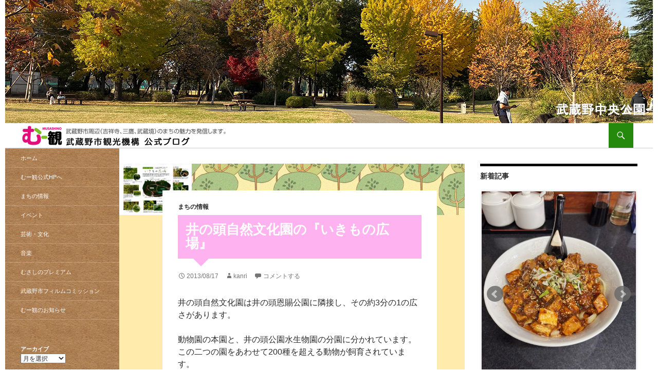

--- FILE ---
content_type: text/html; charset=UTF-8
request_url: https://blog.musashino-kanko.com/?p=8804
body_size: 19886
content:
<!DOCTYPE html>
<!--[if IE 7]>
<html class="ie ie7" dir="ltr" lang="ja" prefix="og: https://ogp.me/ns#">
<![endif]-->
<!--[if IE 8]>
<html class="ie ie8" dir="ltr" lang="ja" prefix="og: https://ogp.me/ns#">
<![endif]-->
<!--[if !(IE 7) & !(IE 8)]><!-->
<html dir="ltr" lang="ja" prefix="og: https://ogp.me/ns#">
<!--<![endif]-->
<head>
	<!-- Global site tag (gtag.js) - Google Analytics -->
	<!-- <script async src="https://www.googletagmanager.com/gtag/js?id=UA-42155278-2"></script>
	<script>
	window.dataLayer = window.dataLayer || [];
	function gtag(){dataLayer.push(arguments);}
	gtag('js', new Date());

	gtag('config', 'UA-42155278-2');
	</script> -->

	<!-- Global site tag (gtag.js) - Google Analytics -->
<script async src="https://www.googletagmanager.com/gtag/js?id=G-ZS6RQTMHNL"></script>
<script>
  window.dataLayer = window.dataLayer || [];
  function gtag(){dataLayer.push(arguments);}
  gtag('js', new Date());

  gtag('config', 'G-ZS6RQTMHNL');
</script>

	<meta charset="UTF-8">
	<meta name="viewport" content="width=device-width">
	
	<link rel="profile" href="http://gmpg.org/xfn/11">
	<link rel="pingback" href="">
	<link href="https://blog.musashino-kanko.com/wp-content/themes/twentyfourteen-child/css/custom.css" rel="stylesheet">
	<!--[if lt IE 9]>
	<script src="https://blog.musashino-kanko.com/wp-content/themes/twentyfourteen-child/js/html5.js"></script>
	<![endif]-->
	
		<!-- All in One SEO 4.5.7.2 - aioseo.com -->
		<title>井の頭自然文化園の『いきもの広場』 | 武蔵野市観光機構（むー観）公式ブログ</title>
		<meta name="description" content="井の頭自然文化園は井の頭恩賜公園に隣接し、その約3分の1の広さがあります。 動物園の本園と、井の頭公園水生物園" />
		<meta name="robots" content="max-image-preview:large" />
		<meta name="keywords" content="井の頭自然文化園" />
		<link rel="canonical" href="https://blog.musashino-kanko.com/?p=8804" />
		<meta name="generator" content="All in One SEO (AIOSEO) 4.5.7.2" />
		<meta property="og:locale" content="ja_JP" />
		<meta property="og:site_name" content="武蔵野市観光機構（むー観）公式ブログ" />
		<meta property="og:type" content="article" />
		<meta property="og:title" content="井の頭自然文化園の『いきもの広場』 | 武蔵野市観光機構（むー観）公式ブログ" />
		<meta property="og:description" content="井の頭自然文化園は井の頭恩賜公園に隣接し、その約3分の1の広さがあります。 動物園の本園と、井の頭公園水生物園" />
		<meta property="og:url" content="https://blog.musashino-kanko.com/?p=8804" />
		<meta property="fb:app_id" content="1639818389588184" />
		<meta property="fb:admins" content="100002224904542" />
		<meta property="og:image" content="https://blog.musashino-kanko.com/wp-content/uploads/2014/06/blog_import_53a9071ea9ad41.jpg" />
		<meta property="og:image:secure_url" content="https://blog.musashino-kanko.com/wp-content/uploads/2014/06/blog_import_53a9071ea9ad41.jpg" />
		<meta property="og:image:width" content="220" />
		<meta property="og:image:height" content="156" />
		<meta property="article:published_time" content="2013-08-17T06:34:37+00:00" />
		<meta property="article:modified_time" content="2021-02-13T07:45:41+00:00" />
		<meta property="article:publisher" content="https://www.facebook.com/musashinokanko" />
		<meta name="twitter:card" content="summary" />
		<meta name="twitter:title" content="井の頭自然文化園の『いきもの広場』 | 武蔵野市観光機構（むー観）公式ブログ" />
		<meta name="twitter:description" content="井の頭自然文化園は井の頭恩賜公園に隣接し、その約3分の1の広さがあります。 動物園の本園と、井の頭公園水生物園" />
		<meta name="twitter:image" content="https://blog.musashino-kanko.com/wp-content/uploads/2014/06/blog_import_53a9071ea9ad41.jpg" />
		<script type="application/ld+json" class="aioseo-schema">
			{"@context":"https:\/\/schema.org","@graph":[{"@type":"Article","@id":"https:\/\/blog.musashino-kanko.com\/?p=8804#article","name":"\u4e95\u306e\u982d\u81ea\u7136\u6587\u5316\u5712\u306e\u300e\u3044\u304d\u3082\u306e\u5e83\u5834\u300f | \u6b66\u8535\u91ce\u5e02\u89b3\u5149\u6a5f\u69cb\uff08\u3080\u30fc\u89b3\uff09\u516c\u5f0f\u30d6\u30ed\u30b0","headline":"\u4e95\u306e\u982d\u81ea\u7136\u6587\u5316\u5712\u306e\u300e\u3044\u304d\u3082\u306e\u5e83\u5834\u300f","author":{"@id":"https:\/\/blog.musashino-kanko.com\/?author=1#author"},"publisher":{"@id":"https:\/\/blog.musashino-kanko.com\/#organization"},"image":{"@type":"ImageObject","url":"https:\/\/blog.musashino-kanko.com\/wp-content\/uploads\/2014\/06\/blog_import_53a9071ea9ad41.jpg","width":220,"height":156},"datePublished":"2013-08-17T15:34:37+09:00","dateModified":"2021-02-13T16:45:41+09:00","inLanguage":"ja","mainEntityOfPage":{"@id":"https:\/\/blog.musashino-kanko.com\/?p=8804#webpage"},"isPartOf":{"@id":"https:\/\/blog.musashino-kanko.com\/?p=8804#webpage"},"articleSection":"\u307e\u3061\u306e\u60c5\u5831, \u4e95\u306e\u982d\u81ea\u7136\u6587\u5316\u5712"},{"@type":"BreadcrumbList","@id":"https:\/\/blog.musashino-kanko.com\/?p=8804#breadcrumblist","itemListElement":[{"@type":"ListItem","@id":"https:\/\/blog.musashino-kanko.com\/#listItem","position":1,"name":"\u5bb6","item":"https:\/\/blog.musashino-kanko.com\/","nextItem":"https:\/\/blog.musashino-kanko.com\/?p=8804#listItem"},{"@type":"ListItem","@id":"https:\/\/blog.musashino-kanko.com\/?p=8804#listItem","position":2,"name":"\u4e95\u306e\u982d\u81ea\u7136\u6587\u5316\u5712\u306e\u300e\u3044\u304d\u3082\u306e\u5e83\u5834\u300f","previousItem":"https:\/\/blog.musashino-kanko.com\/#listItem"}]},{"@type":"Organization","@id":"https:\/\/blog.musashino-kanko.com\/#organization","name":"\u6b66\u8535\u91ce\u5e02\u89b3\u5149\u6a5f\u69cb\uff08\u3080\u30fc\u89b3\uff09\u516c\u5f0f\u30d6\u30ed\u30b0","url":"https:\/\/blog.musashino-kanko.com\/"},{"@type":"Person","@id":"https:\/\/blog.musashino-kanko.com\/?author=1#author","url":"https:\/\/blog.musashino-kanko.com\/?author=1","name":"kanri","image":{"@type":"ImageObject","@id":"https:\/\/blog.musashino-kanko.com\/?p=8804#authorImage","url":"https:\/\/secure.gravatar.com\/avatar\/b8d83db1bd9d8827c85044ed41ac697d?s=96&d=mm&r=g","width":96,"height":96,"caption":"kanri"}},{"@type":"WebPage","@id":"https:\/\/blog.musashino-kanko.com\/?p=8804#webpage","url":"https:\/\/blog.musashino-kanko.com\/?p=8804","name":"\u4e95\u306e\u982d\u81ea\u7136\u6587\u5316\u5712\u306e\u300e\u3044\u304d\u3082\u306e\u5e83\u5834\u300f | \u6b66\u8535\u91ce\u5e02\u89b3\u5149\u6a5f\u69cb\uff08\u3080\u30fc\u89b3\uff09\u516c\u5f0f\u30d6\u30ed\u30b0","description":"\u4e95\u306e\u982d\u81ea\u7136\u6587\u5316\u5712\u306f\u4e95\u306e\u982d\u6069\u8cdc\u516c\u5712\u306b\u96a3\u63a5\u3057\u3001\u305d\u306e\u7d043\u5206\u306e1\u306e\u5e83\u3055\u304c\u3042\u308a\u307e\u3059\u3002 \u52d5\u7269\u5712\u306e\u672c\u5712\u3068\u3001\u4e95\u306e\u982d\u516c\u5712\u6c34\u751f\u7269\u5712","inLanguage":"ja","isPartOf":{"@id":"https:\/\/blog.musashino-kanko.com\/#website"},"breadcrumb":{"@id":"https:\/\/blog.musashino-kanko.com\/?p=8804#breadcrumblist"},"author":{"@id":"https:\/\/blog.musashino-kanko.com\/?author=1#author"},"creator":{"@id":"https:\/\/blog.musashino-kanko.com\/?author=1#author"},"image":{"@type":"ImageObject","url":"https:\/\/blog.musashino-kanko.com\/wp-content\/uploads\/2014\/06\/blog_import_53a9071ea9ad41.jpg","@id":"https:\/\/blog.musashino-kanko.com\/?p=8804\/#mainImage","width":220,"height":156},"primaryImageOfPage":{"@id":"https:\/\/blog.musashino-kanko.com\/?p=8804#mainImage"},"datePublished":"2013-08-17T15:34:37+09:00","dateModified":"2021-02-13T16:45:41+09:00"},{"@type":"WebSite","@id":"https:\/\/blog.musashino-kanko.com\/#website","url":"https:\/\/blog.musashino-kanko.com\/","name":"\u6b66\u8535\u91ce\u5e02\u89b3\u5149\u6a5f\u69cb\uff08\u3080\u30fc\u89b3\uff09\u516c\u5f0f\u30d6\u30ed\u30b0","inLanguage":"ja","publisher":{"@id":"https:\/\/blog.musashino-kanko.com\/#organization"}}]}
		</script>
		<!-- All in One SEO -->

<link rel='dns-prefetch' href='//secure.gravatar.com' />
<link rel='dns-prefetch' href='//stats.wp.com' />
<link rel='dns-prefetch' href='//v0.wordpress.com' />
<link rel="alternate" type="application/rss+xml" title="武蔵野市観光機構（むー観）公式ブログ &raquo; フィード" href="https://blog.musashino-kanko.com/?feed=rss2" />
<link rel="alternate" type="application/rss+xml" title="武蔵野市観光機構（むー観）公式ブログ &raquo; コメントフィード" href="https://blog.musashino-kanko.com/?feed=comments-rss2" />
<link rel="alternate" type="application/rss+xml" title="武蔵野市観光機構（むー観）公式ブログ &raquo; 井の頭自然文化園の『いきもの広場』 のコメントのフィード" href="https://blog.musashino-kanko.com/?feed=rss2&#038;p=8804" />
<script>
window._wpemojiSettings = {"baseUrl":"https:\/\/s.w.org\/images\/core\/emoji\/14.0.0\/72x72\/","ext":".png","svgUrl":"https:\/\/s.w.org\/images\/core\/emoji\/14.0.0\/svg\/","svgExt":".svg","source":{"concatemoji":"https:\/\/blog.musashino-kanko.com\/wp-includes\/js\/wp-emoji-release.min.js?ver=6.4.3"}};
/*! This file is auto-generated */
!function(i,n){var o,s,e;function c(e){try{var t={supportTests:e,timestamp:(new Date).valueOf()};sessionStorage.setItem(o,JSON.stringify(t))}catch(e){}}function p(e,t,n){e.clearRect(0,0,e.canvas.width,e.canvas.height),e.fillText(t,0,0);var t=new Uint32Array(e.getImageData(0,0,e.canvas.width,e.canvas.height).data),r=(e.clearRect(0,0,e.canvas.width,e.canvas.height),e.fillText(n,0,0),new Uint32Array(e.getImageData(0,0,e.canvas.width,e.canvas.height).data));return t.every(function(e,t){return e===r[t]})}function u(e,t,n){switch(t){case"flag":return n(e,"\ud83c\udff3\ufe0f\u200d\u26a7\ufe0f","\ud83c\udff3\ufe0f\u200b\u26a7\ufe0f")?!1:!n(e,"\ud83c\uddfa\ud83c\uddf3","\ud83c\uddfa\u200b\ud83c\uddf3")&&!n(e,"\ud83c\udff4\udb40\udc67\udb40\udc62\udb40\udc65\udb40\udc6e\udb40\udc67\udb40\udc7f","\ud83c\udff4\u200b\udb40\udc67\u200b\udb40\udc62\u200b\udb40\udc65\u200b\udb40\udc6e\u200b\udb40\udc67\u200b\udb40\udc7f");case"emoji":return!n(e,"\ud83e\udef1\ud83c\udffb\u200d\ud83e\udef2\ud83c\udfff","\ud83e\udef1\ud83c\udffb\u200b\ud83e\udef2\ud83c\udfff")}return!1}function f(e,t,n){var r="undefined"!=typeof WorkerGlobalScope&&self instanceof WorkerGlobalScope?new OffscreenCanvas(300,150):i.createElement("canvas"),a=r.getContext("2d",{willReadFrequently:!0}),o=(a.textBaseline="top",a.font="600 32px Arial",{});return e.forEach(function(e){o[e]=t(a,e,n)}),o}function t(e){var t=i.createElement("script");t.src=e,t.defer=!0,i.head.appendChild(t)}"undefined"!=typeof Promise&&(o="wpEmojiSettingsSupports",s=["flag","emoji"],n.supports={everything:!0,everythingExceptFlag:!0},e=new Promise(function(e){i.addEventListener("DOMContentLoaded",e,{once:!0})}),new Promise(function(t){var n=function(){try{var e=JSON.parse(sessionStorage.getItem(o));if("object"==typeof e&&"number"==typeof e.timestamp&&(new Date).valueOf()<e.timestamp+604800&&"object"==typeof e.supportTests)return e.supportTests}catch(e){}return null}();if(!n){if("undefined"!=typeof Worker&&"undefined"!=typeof OffscreenCanvas&&"undefined"!=typeof URL&&URL.createObjectURL&&"undefined"!=typeof Blob)try{var e="postMessage("+f.toString()+"("+[JSON.stringify(s),u.toString(),p.toString()].join(",")+"));",r=new Blob([e],{type:"text/javascript"}),a=new Worker(URL.createObjectURL(r),{name:"wpTestEmojiSupports"});return void(a.onmessage=function(e){c(n=e.data),a.terminate(),t(n)})}catch(e){}c(n=f(s,u,p))}t(n)}).then(function(e){for(var t in e)n.supports[t]=e[t],n.supports.everything=n.supports.everything&&n.supports[t],"flag"!==t&&(n.supports.everythingExceptFlag=n.supports.everythingExceptFlag&&n.supports[t]);n.supports.everythingExceptFlag=n.supports.everythingExceptFlag&&!n.supports.flag,n.DOMReady=!1,n.readyCallback=function(){n.DOMReady=!0}}).then(function(){return e}).then(function(){var e;n.supports.everything||(n.readyCallback(),(e=n.source||{}).concatemoji?t(e.concatemoji):e.wpemoji&&e.twemoji&&(t(e.twemoji),t(e.wpemoji)))}))}((window,document),window._wpemojiSettings);
</script>
<link rel='stylesheet' id='twentyfourteen-jetpack-css' href='https://blog.musashino-kanko.com/wp-content/plugins/jetpack/modules/theme-tools/compat/twentyfourteen.css?ver=13.1.3' media='all' />
<style id='wp-emoji-styles-inline-css'>

	img.wp-smiley, img.emoji {
		display: inline !important;
		border: none !important;
		box-shadow: none !important;
		height: 1em !important;
		width: 1em !important;
		margin: 0 0.07em !important;
		vertical-align: -0.1em !important;
		background: none !important;
		padding: 0 !important;
	}
</style>
<link rel='stylesheet' id='wp-block-library-css' href='https://blog.musashino-kanko.com/wp-includes/css/dist/block-library/style.min.css?ver=6.4.3' media='all' />
<style id='wp-block-library-inline-css'>
.has-text-align-justify{text-align:justify;}
</style>
<style id='wp-block-library-theme-inline-css'>
.wp-block-audio figcaption{color:#555;font-size:13px;text-align:center}.is-dark-theme .wp-block-audio figcaption{color:hsla(0,0%,100%,.65)}.wp-block-audio{margin:0 0 1em}.wp-block-code{border:1px solid #ccc;border-radius:4px;font-family:Menlo,Consolas,monaco,monospace;padding:.8em 1em}.wp-block-embed figcaption{color:#555;font-size:13px;text-align:center}.is-dark-theme .wp-block-embed figcaption{color:hsla(0,0%,100%,.65)}.wp-block-embed{margin:0 0 1em}.blocks-gallery-caption{color:#555;font-size:13px;text-align:center}.is-dark-theme .blocks-gallery-caption{color:hsla(0,0%,100%,.65)}.wp-block-image figcaption{color:#555;font-size:13px;text-align:center}.is-dark-theme .wp-block-image figcaption{color:hsla(0,0%,100%,.65)}.wp-block-image{margin:0 0 1em}.wp-block-pullquote{border-bottom:4px solid;border-top:4px solid;color:currentColor;margin-bottom:1.75em}.wp-block-pullquote cite,.wp-block-pullquote footer,.wp-block-pullquote__citation{color:currentColor;font-size:.8125em;font-style:normal;text-transform:uppercase}.wp-block-quote{border-left:.25em solid;margin:0 0 1.75em;padding-left:1em}.wp-block-quote cite,.wp-block-quote footer{color:currentColor;font-size:.8125em;font-style:normal;position:relative}.wp-block-quote.has-text-align-right{border-left:none;border-right:.25em solid;padding-left:0;padding-right:1em}.wp-block-quote.has-text-align-center{border:none;padding-left:0}.wp-block-quote.is-large,.wp-block-quote.is-style-large,.wp-block-quote.is-style-plain{border:none}.wp-block-search .wp-block-search__label{font-weight:700}.wp-block-search__button{border:1px solid #ccc;padding:.375em .625em}:where(.wp-block-group.has-background){padding:1.25em 2.375em}.wp-block-separator.has-css-opacity{opacity:.4}.wp-block-separator{border:none;border-bottom:2px solid;margin-left:auto;margin-right:auto}.wp-block-separator.has-alpha-channel-opacity{opacity:1}.wp-block-separator:not(.is-style-wide):not(.is-style-dots){width:100px}.wp-block-separator.has-background:not(.is-style-dots){border-bottom:none;height:1px}.wp-block-separator.has-background:not(.is-style-wide):not(.is-style-dots){height:2px}.wp-block-table{margin:0 0 1em}.wp-block-table td,.wp-block-table th{word-break:normal}.wp-block-table figcaption{color:#555;font-size:13px;text-align:center}.is-dark-theme .wp-block-table figcaption{color:hsla(0,0%,100%,.65)}.wp-block-video figcaption{color:#555;font-size:13px;text-align:center}.is-dark-theme .wp-block-video figcaption{color:hsla(0,0%,100%,.65)}.wp-block-video{margin:0 0 1em}.wp-block-template-part.has-background{margin-bottom:0;margin-top:0;padding:1.25em 2.375em}
</style>
<link rel='stylesheet' id='mediaelement-css' href='https://blog.musashino-kanko.com/wp-includes/js/mediaelement/mediaelementplayer-legacy.min.css?ver=4.2.17' media='all' />
<link rel='stylesheet' id='wp-mediaelement-css' href='https://blog.musashino-kanko.com/wp-includes/js/mediaelement/wp-mediaelement.min.css?ver=6.4.3' media='all' />
<style id='jetpack-sharing-buttons-style-inline-css'>
.jetpack-sharing-buttons__services-list{display:flex;flex-direction:row;flex-wrap:wrap;gap:0;list-style-type:none;margin:5px;padding:0}.jetpack-sharing-buttons__services-list.has-small-icon-size{font-size:12px}.jetpack-sharing-buttons__services-list.has-normal-icon-size{font-size:16px}.jetpack-sharing-buttons__services-list.has-large-icon-size{font-size:24px}.jetpack-sharing-buttons__services-list.has-huge-icon-size{font-size:36px}@media print{.jetpack-sharing-buttons__services-list{display:none!important}}ul.jetpack-sharing-buttons__services-list.has-background{padding:1.25em 2.375em}
</style>
<style id='classic-theme-styles-inline-css'>
/*! This file is auto-generated */
.wp-block-button__link{color:#fff;background-color:#32373c;border-radius:9999px;box-shadow:none;text-decoration:none;padding:calc(.667em + 2px) calc(1.333em + 2px);font-size:1.125em}.wp-block-file__button{background:#32373c;color:#fff;text-decoration:none}
</style>
<style id='global-styles-inline-css'>
body{--wp--preset--color--black: #000;--wp--preset--color--cyan-bluish-gray: #abb8c3;--wp--preset--color--white: #fff;--wp--preset--color--pale-pink: #f78da7;--wp--preset--color--vivid-red: #cf2e2e;--wp--preset--color--luminous-vivid-orange: #ff6900;--wp--preset--color--luminous-vivid-amber: #fcb900;--wp--preset--color--light-green-cyan: #7bdcb5;--wp--preset--color--vivid-green-cyan: #00d084;--wp--preset--color--pale-cyan-blue: #8ed1fc;--wp--preset--color--vivid-cyan-blue: #0693e3;--wp--preset--color--vivid-purple: #9b51e0;--wp--preset--color--green: #24890d;--wp--preset--color--dark-gray: #2b2b2b;--wp--preset--color--medium-gray: #767676;--wp--preset--color--light-gray: #f5f5f5;--wp--preset--gradient--vivid-cyan-blue-to-vivid-purple: linear-gradient(135deg,rgba(6,147,227,1) 0%,rgb(155,81,224) 100%);--wp--preset--gradient--light-green-cyan-to-vivid-green-cyan: linear-gradient(135deg,rgb(122,220,180) 0%,rgb(0,208,130) 100%);--wp--preset--gradient--luminous-vivid-amber-to-luminous-vivid-orange: linear-gradient(135deg,rgba(252,185,0,1) 0%,rgba(255,105,0,1) 100%);--wp--preset--gradient--luminous-vivid-orange-to-vivid-red: linear-gradient(135deg,rgba(255,105,0,1) 0%,rgb(207,46,46) 100%);--wp--preset--gradient--very-light-gray-to-cyan-bluish-gray: linear-gradient(135deg,rgb(238,238,238) 0%,rgb(169,184,195) 100%);--wp--preset--gradient--cool-to-warm-spectrum: linear-gradient(135deg,rgb(74,234,220) 0%,rgb(151,120,209) 20%,rgb(207,42,186) 40%,rgb(238,44,130) 60%,rgb(251,105,98) 80%,rgb(254,248,76) 100%);--wp--preset--gradient--blush-light-purple: linear-gradient(135deg,rgb(255,206,236) 0%,rgb(152,150,240) 100%);--wp--preset--gradient--blush-bordeaux: linear-gradient(135deg,rgb(254,205,165) 0%,rgb(254,45,45) 50%,rgb(107,0,62) 100%);--wp--preset--gradient--luminous-dusk: linear-gradient(135deg,rgb(255,203,112) 0%,rgb(199,81,192) 50%,rgb(65,88,208) 100%);--wp--preset--gradient--pale-ocean: linear-gradient(135deg,rgb(255,245,203) 0%,rgb(182,227,212) 50%,rgb(51,167,181) 100%);--wp--preset--gradient--electric-grass: linear-gradient(135deg,rgb(202,248,128) 0%,rgb(113,206,126) 100%);--wp--preset--gradient--midnight: linear-gradient(135deg,rgb(2,3,129) 0%,rgb(40,116,252) 100%);--wp--preset--font-size--small: 13px;--wp--preset--font-size--medium: 20px;--wp--preset--font-size--large: 36px;--wp--preset--font-size--x-large: 42px;--wp--preset--spacing--20: 0.44rem;--wp--preset--spacing--30: 0.67rem;--wp--preset--spacing--40: 1rem;--wp--preset--spacing--50: 1.5rem;--wp--preset--spacing--60: 2.25rem;--wp--preset--spacing--70: 3.38rem;--wp--preset--spacing--80: 5.06rem;--wp--preset--shadow--natural: 6px 6px 9px rgba(0, 0, 0, 0.2);--wp--preset--shadow--deep: 12px 12px 50px rgba(0, 0, 0, 0.4);--wp--preset--shadow--sharp: 6px 6px 0px rgba(0, 0, 0, 0.2);--wp--preset--shadow--outlined: 6px 6px 0px -3px rgba(255, 255, 255, 1), 6px 6px rgba(0, 0, 0, 1);--wp--preset--shadow--crisp: 6px 6px 0px rgba(0, 0, 0, 1);}:where(.is-layout-flex){gap: 0.5em;}:where(.is-layout-grid){gap: 0.5em;}body .is-layout-flow > .alignleft{float: left;margin-inline-start: 0;margin-inline-end: 2em;}body .is-layout-flow > .alignright{float: right;margin-inline-start: 2em;margin-inline-end: 0;}body .is-layout-flow > .aligncenter{margin-left: auto !important;margin-right: auto !important;}body .is-layout-constrained > .alignleft{float: left;margin-inline-start: 0;margin-inline-end: 2em;}body .is-layout-constrained > .alignright{float: right;margin-inline-start: 2em;margin-inline-end: 0;}body .is-layout-constrained > .aligncenter{margin-left: auto !important;margin-right: auto !important;}body .is-layout-constrained > :where(:not(.alignleft):not(.alignright):not(.alignfull)){max-width: var(--wp--style--global--content-size);margin-left: auto !important;margin-right: auto !important;}body .is-layout-constrained > .alignwide{max-width: var(--wp--style--global--wide-size);}body .is-layout-flex{display: flex;}body .is-layout-flex{flex-wrap: wrap;align-items: center;}body .is-layout-flex > *{margin: 0;}body .is-layout-grid{display: grid;}body .is-layout-grid > *{margin: 0;}:where(.wp-block-columns.is-layout-flex){gap: 2em;}:where(.wp-block-columns.is-layout-grid){gap: 2em;}:where(.wp-block-post-template.is-layout-flex){gap: 1.25em;}:where(.wp-block-post-template.is-layout-grid){gap: 1.25em;}.has-black-color{color: var(--wp--preset--color--black) !important;}.has-cyan-bluish-gray-color{color: var(--wp--preset--color--cyan-bluish-gray) !important;}.has-white-color{color: var(--wp--preset--color--white) !important;}.has-pale-pink-color{color: var(--wp--preset--color--pale-pink) !important;}.has-vivid-red-color{color: var(--wp--preset--color--vivid-red) !important;}.has-luminous-vivid-orange-color{color: var(--wp--preset--color--luminous-vivid-orange) !important;}.has-luminous-vivid-amber-color{color: var(--wp--preset--color--luminous-vivid-amber) !important;}.has-light-green-cyan-color{color: var(--wp--preset--color--light-green-cyan) !important;}.has-vivid-green-cyan-color{color: var(--wp--preset--color--vivid-green-cyan) !important;}.has-pale-cyan-blue-color{color: var(--wp--preset--color--pale-cyan-blue) !important;}.has-vivid-cyan-blue-color{color: var(--wp--preset--color--vivid-cyan-blue) !important;}.has-vivid-purple-color{color: var(--wp--preset--color--vivid-purple) !important;}.has-black-background-color{background-color: var(--wp--preset--color--black) !important;}.has-cyan-bluish-gray-background-color{background-color: var(--wp--preset--color--cyan-bluish-gray) !important;}.has-white-background-color{background-color: var(--wp--preset--color--white) !important;}.has-pale-pink-background-color{background-color: var(--wp--preset--color--pale-pink) !important;}.has-vivid-red-background-color{background-color: var(--wp--preset--color--vivid-red) !important;}.has-luminous-vivid-orange-background-color{background-color: var(--wp--preset--color--luminous-vivid-orange) !important;}.has-luminous-vivid-amber-background-color{background-color: var(--wp--preset--color--luminous-vivid-amber) !important;}.has-light-green-cyan-background-color{background-color: var(--wp--preset--color--light-green-cyan) !important;}.has-vivid-green-cyan-background-color{background-color: var(--wp--preset--color--vivid-green-cyan) !important;}.has-pale-cyan-blue-background-color{background-color: var(--wp--preset--color--pale-cyan-blue) !important;}.has-vivid-cyan-blue-background-color{background-color: var(--wp--preset--color--vivid-cyan-blue) !important;}.has-vivid-purple-background-color{background-color: var(--wp--preset--color--vivid-purple) !important;}.has-black-border-color{border-color: var(--wp--preset--color--black) !important;}.has-cyan-bluish-gray-border-color{border-color: var(--wp--preset--color--cyan-bluish-gray) !important;}.has-white-border-color{border-color: var(--wp--preset--color--white) !important;}.has-pale-pink-border-color{border-color: var(--wp--preset--color--pale-pink) !important;}.has-vivid-red-border-color{border-color: var(--wp--preset--color--vivid-red) !important;}.has-luminous-vivid-orange-border-color{border-color: var(--wp--preset--color--luminous-vivid-orange) !important;}.has-luminous-vivid-amber-border-color{border-color: var(--wp--preset--color--luminous-vivid-amber) !important;}.has-light-green-cyan-border-color{border-color: var(--wp--preset--color--light-green-cyan) !important;}.has-vivid-green-cyan-border-color{border-color: var(--wp--preset--color--vivid-green-cyan) !important;}.has-pale-cyan-blue-border-color{border-color: var(--wp--preset--color--pale-cyan-blue) !important;}.has-vivid-cyan-blue-border-color{border-color: var(--wp--preset--color--vivid-cyan-blue) !important;}.has-vivid-purple-border-color{border-color: var(--wp--preset--color--vivid-purple) !important;}.has-vivid-cyan-blue-to-vivid-purple-gradient-background{background: var(--wp--preset--gradient--vivid-cyan-blue-to-vivid-purple) !important;}.has-light-green-cyan-to-vivid-green-cyan-gradient-background{background: var(--wp--preset--gradient--light-green-cyan-to-vivid-green-cyan) !important;}.has-luminous-vivid-amber-to-luminous-vivid-orange-gradient-background{background: var(--wp--preset--gradient--luminous-vivid-amber-to-luminous-vivid-orange) !important;}.has-luminous-vivid-orange-to-vivid-red-gradient-background{background: var(--wp--preset--gradient--luminous-vivid-orange-to-vivid-red) !important;}.has-very-light-gray-to-cyan-bluish-gray-gradient-background{background: var(--wp--preset--gradient--very-light-gray-to-cyan-bluish-gray) !important;}.has-cool-to-warm-spectrum-gradient-background{background: var(--wp--preset--gradient--cool-to-warm-spectrum) !important;}.has-blush-light-purple-gradient-background{background: var(--wp--preset--gradient--blush-light-purple) !important;}.has-blush-bordeaux-gradient-background{background: var(--wp--preset--gradient--blush-bordeaux) !important;}.has-luminous-dusk-gradient-background{background: var(--wp--preset--gradient--luminous-dusk) !important;}.has-pale-ocean-gradient-background{background: var(--wp--preset--gradient--pale-ocean) !important;}.has-electric-grass-gradient-background{background: var(--wp--preset--gradient--electric-grass) !important;}.has-midnight-gradient-background{background: var(--wp--preset--gradient--midnight) !important;}.has-small-font-size{font-size: var(--wp--preset--font-size--small) !important;}.has-medium-font-size{font-size: var(--wp--preset--font-size--medium) !important;}.has-large-font-size{font-size: var(--wp--preset--font-size--large) !important;}.has-x-large-font-size{font-size: var(--wp--preset--font-size--x-large) !important;}
.wp-block-navigation a:where(:not(.wp-element-button)){color: inherit;}
:where(.wp-block-post-template.is-layout-flex){gap: 1.25em;}:where(.wp-block-post-template.is-layout-grid){gap: 1.25em;}
:where(.wp-block-columns.is-layout-flex){gap: 2em;}:where(.wp-block-columns.is-layout-grid){gap: 2em;}
.wp-block-pullquote{font-size: 1.5em;line-height: 1.6;}
</style>
<link rel='stylesheet' id='responsive-lightbox-imagelightbox-css' href='https://blog.musashino-kanko.com/wp-content/plugins/responsive-lightbox/assets/imagelightbox/imagelightbox.min.css?ver=2.4.6' media='all' />
<link rel='stylesheet' id='style-child-css' href='https://blog.musashino-kanko.com/wp-content/themes/twentyfourteen-child/style.css?ver=6.4.3' media='all' />
<link rel='stylesheet' id='twentyfourteen-lato-css' href='https://blog.musashino-kanko.com/wp-content/themes/twentyfourteen/fonts/font-lato.css?ver=20230328' media='all' />
<link rel='stylesheet' id='genericons-css' href='https://blog.musashino-kanko.com/wp-content/plugins/jetpack/_inc/genericons/genericons/genericons.css?ver=3.1' media='all' />
<link rel='stylesheet' id='twentyfourteen-style-css' href='https://blog.musashino-kanko.com/wp-content/themes/twentyfourteen-child/style.css?ver=20250415' media='all' />
<link rel='stylesheet' id='twentyfourteen-block-style-css' href='https://blog.musashino-kanko.com/wp-content/themes/twentyfourteen/css/blocks.css?ver=20240708' media='all' />
<!--[if lt IE 9]>
<link rel='stylesheet' id='twentyfourteen-ie-css' href='https://blog.musashino-kanko.com/wp-content/themes/twentyfourteen/css/ie.css?ver=20140711' media='all' />
<![endif]-->
<link rel='stylesheet' id='social-logos-css' href='https://blog.musashino-kanko.com/wp-content/plugins/jetpack/_inc/social-logos/social-logos.min.css?ver=13.1.3' media='all' />
<link rel='stylesheet' id='jetpack_css-css' href='https://blog.musashino-kanko.com/wp-content/plugins/jetpack/css/jetpack.css?ver=13.1.3' media='all' />
<script src="https://blog.musashino-kanko.com/wp-includes/js/jquery/jquery.min.js?ver=3.7.1" id="jquery-core-js"></script>
<script src="https://blog.musashino-kanko.com/wp-includes/js/jquery/jquery-migrate.min.js?ver=3.4.1" id="jquery-migrate-js"></script>
<script src="https://blog.musashino-kanko.com/wp-content/plugins/responsive-lightbox/assets/imagelightbox/imagelightbox.min.js?ver=2.4.6" id="responsive-lightbox-imagelightbox-js"></script>
<script src="https://blog.musashino-kanko.com/wp-includes/js/underscore.min.js?ver=1.13.4" id="underscore-js"></script>
<script src="https://blog.musashino-kanko.com/wp-content/plugins/responsive-lightbox/assets/infinitescroll/infinite-scroll.pkgd.min.js?ver=6.4.3" id="responsive-lightbox-infinite-scroll-js"></script>
<script id="responsive-lightbox-js-before">
var rlArgs = {"script":"imagelightbox","selector":"lightbox","customEvents":"","activeGalleries":true,"animationSpeed":250,"preloadNext":true,"enableKeyboard":true,"quitOnEnd":false,"quitOnImageClick":false,"quitOnDocumentClick":true,"woocommerce_gallery":false,"ajaxurl":"https:\/\/blog.musashino-kanko.com\/wp-admin\/admin-ajax.php","nonce":"f0ac0a8106","preview":false,"postId":8804,"scriptExtension":false};
</script>
<script src="https://blog.musashino-kanko.com/wp-content/plugins/responsive-lightbox/js/front.js?ver=2.4.6" id="responsive-lightbox-js"></script>
<script src="https://blog.musashino-kanko.com/wp-content/themes/twentyfourteen/js/functions.js?ver=20230526" id="twentyfourteen-script-js" defer data-wp-strategy="defer"></script>
<link rel="https://api.w.org/" href="https://blog.musashino-kanko.com/index.php?rest_route=/" /><link rel="alternate" type="application/json" href="https://blog.musashino-kanko.com/index.php?rest_route=/wp/v2/posts/8804" /><link rel="EditURI" type="application/rsd+xml" title="RSD" href="https://blog.musashino-kanko.com/xmlrpc.php?rsd" />
<meta name="generator" content="WordPress 6.4.3" />
<link rel='shortlink' href='https://wp.me/p5Ia5Q-2i0' />
<link rel="alternate" type="application/json+oembed" href="https://blog.musashino-kanko.com/index.php?rest_route=%2Foembed%2F1.0%2Fembed&#038;url=https%3A%2F%2Fblog.musashino-kanko.com%2F%3Fp%3D8804" />
<link rel="alternate" type="text/xml+oembed" href="https://blog.musashino-kanko.com/index.php?rest_route=%2Foembed%2F1.0%2Fembed&#038;url=https%3A%2F%2Fblog.musashino-kanko.com%2F%3Fp%3D8804&#038;format=xml" />
	<style>img#wpstats{display:none}</style>
				<style type="text/css" id="twentyfourteen-header-css">
				.site-title a {
			color: #ededed;
		}
		</style>
		<style id="custom-background-css">
body.custom-background { background-color: #ffffff; }
</style>
	<link rel="icon" href="https://blog.musashino-kanko.com/wp-content/uploads/2019/05/cropped-mu-1-32x32.png" sizes="32x32" />
<link rel="icon" href="https://blog.musashino-kanko.com/wp-content/uploads/2019/05/cropped-mu-1-192x192.png" sizes="192x192" />
<link rel="apple-touch-icon" href="https://blog.musashino-kanko.com/wp-content/uploads/2019/05/cropped-mu-1-180x180.png" />
<meta name="msapplication-TileImage" content="https://blog.musashino-kanko.com/wp-content/uploads/2019/05/cropped-mu-1-270x270.png" />
<style type="text/css" id="wp-custom-css">/*-------------------*/
/*----リンク紹介-----*/
/*-------------------*/
div.point{
	background-color:#aaa;
	color:#e0e0e0;
	padding:20px;
	margin:10px auto;
	border-radius:20px;
}
div.point a{
	color:#d5f2dd;
}
div.point h3{
	border:none;
}
/*-------------------*/
/*-----囲み枠--------*/
/*-------------------*/
div.flame{
	border:8px dotted #f0a53c;
	border-radius:20px;
	padding:30px 20px;
	margin-bottom:20px;
}
/*-------------------*/
/*-------引用--------*/
/*-------------------*/
blockquote{
	color:#303030;
	font-size:0.9em;
	background-color:#d9d9d9;
	border-radius:10px;
	padding:20px 2em;
	line-height:1.8em;
}
blockquote cite{
	font-size:0.6em;
	display:block;
	text-align:right;
	margin-top:3em;
}
/*-------------------*/
/*-----む~観---------*/
/*-------------------*/
div.mukan{
	background-color:rgba(102,204,51,0.7);	
	padding:20px 10px;
	margin-bottom:30px;
	border-radius:20px;
}
div.mukan a{
	color:#ed008c;
}
/*-------------------*/
/*-----Head----------*/
/*-------------------*/
h1.entry-title {
	font-size:1.6em;
	color:#fff;
  position: relative;
  padding: 0.6em;
  background: rgba(255,0,204,0.3);
	margin-bottom:1em;
}
h1.entry-title:after {
  position: absolute;
  content: '';
  top: 100%;
  left: 30px;
  border: 15px solid transparent;
  border-top: 15px solid rgba(255,0,204,0.3);
  width: 0;
  height: 0;
}
h2,h3,h4,h5,h6{
	padding-left:0.2em;
}
h2{
	background:linear-gradient(transparent 45%, #66cc33 80%);
}
h3{
	border-bottom:double 8px #66cc33;
}
h4{
	border-bottom:solid 1px #66cc33;
}
h5{
	border-left:solid 5px #66cc33;
	border-bottom:solid 2px #66cc33;
	padding-left:0.5em;
}
h6{
	background-color:rgba(102,204,51,0.1);
	padding:0.2em;
}</style></head>

<body class="post-template-default single single-post postid-8804 single-format-standard custom-background wp-embed-responsive group-blog header-image singular" id="top">
	<div id="fb-root"></div>
	<script>(function(d, s, id) {
		var js, fjs = d.getElementsByTagName(s)[0];
if (d.getElementById(id)) return;
js = d.createElement(s); js.id = id;
js.src = "//connect.facebook.net/ja_JP/sdk.js#xfbml=1&version=v2.0";
fjs.parentNode.insertBefore(js, fjs);
}(document, 'script', 'facebook-jssdk'));</script>

<div id="page" class="hfeed site">
		<div id="site-header">
		<a href="https://blog.musashino-kanko.com/" rel="home">
			<img src="https://blog.musashino-kanko.com/wp-content/uploads/2025/11/091581c62d1f47a01dacc845c5082b0e.jpg" width="1260" height="240" alt="武蔵野市観光機構（むー観）公式ブログ">
		</a>
	</div>
	
	<header id="masthead" class="site-header" role="banner">
		<div class="header-main">
		<h1 class="site-title pc"><a href="https://blog.musashino-kanko.com/" rel="home"><img src="/images/logo.gif" alt="武蔵野市観光機構ブログ"></a></h1>

			<div class="search-toggle">
				<a href="#search-container" class="screen-reader-text" aria-expanded="false" aria-controls="search-container">検索</a>
			</div>

			<nav id="primary-navigation" class="site-navigation primary-navigation" role="navigation">
				<button class="menu-toggle">メインメニュー</button>
				<a class="screen-reader-text skip-link" href="#content">コンテンツへスキップ</a>
				<div id="primary-menu" class="nav-menu"></div>
			</nav>
		</div>

		<div id="search-container" class="search-box-wrapper hide">
			<div class="search-box">
				<form role="search" method="get" class="search-form" action="https://blog.musashino-kanko.com/">
				<label>
					<span class="screen-reader-text">検索:</span>
					<input type="search" class="search-field" placeholder="検索&hellip;" value="" name="s" />
				</label>
				<input type="submit" class="search-submit" value="検索" />
			</form>			</div>
		</div>
	</header><!-- #masthead -->

	<div id="main" class="site-main">

	<div id="primary" class="content-area">
		<div id="content" class="site-content" role="main">
			
<article id="post-8804" class="post-8804 post type-post status-publish format-standard has-post-thumbnail hentry category-3 tag-inokashira-zoo">
	
		<div class="post-thumbnail">
			<img width="220" height="156" src="https://blog.musashino-kanko.com/wp-content/uploads/2014/06/blog_import_53a9071ea9ad41.jpg" class="attachment-post-thumbnail size-post-thumbnail wp-post-image" alt="" decoding="async" />		</div>

		
	<header class="entry-header">
				<div class="entry-meta">
			<span class="cat-links"><a href="https://blog.musashino-kanko.com/?cat=3" rel="category">まちの情報</a></span>
		</div>
			<h1 class="entry-title">井の頭自然文化園の『いきもの広場』</h1>
		<div class="entry-meta">
			<span class="entry-date"><a href="https://blog.musashino-kanko.com/?p=8804" rel="bookmark"><time class="entry-date" datetime="2013-08-17T15:34:37+09:00">2013/08/17</time></a></span> <span class="byline"><span class="author vcard"><a class="url fn n" href="https://blog.musashino-kanko.com/?author=1" rel="author">kanri</a></span></span>			<span class="comments-link"><a href="https://blog.musashino-kanko.com/?p=8804#respond">コメントする</a></span>
						</div><!-- .entry-meta -->
	</header><!-- .entry-header -->

		<div class="entry-content">
		<p>井の頭自然文化園は井の頭恩賜公園に隣接し、その約3分の1の広さがあります。</p>
<p>動物園の本園と、井の頭公園水生物園の分園に分かれています。<br />
この二つの園をあわせて200種を超える動物が飼育されています。</p>
<p>資料館やミニ遊園地、彫刻館があることも特徴です。</p>
<p>また、武蔵野の面影を残す雑木林には山野草園、シャクナゲ園、ツバキ園など見どころが沢山あります。</p>
<p>野鳥の森の奥に位置する<strong>『いきもの広場』は身近な生きものと出合うに最高の場所です。</strong></p>
<p><a href="https://blog.musashino-kanko.com/blogimg/blog_import_53a907212e077.jpg" data-rel="lightbox-image-0" data-imagelightbox="0" data-rl_title="" data-rl_caption="" title=""><img decoding="async" src="https://blog.musashino-kanko.com/blogimg/blog_import_53a9071ea9ad4.jpg" alt="武蔵野市観光機構事務局のブログ" border="0" /></a><span id="more-8804"></span></p>
<p>どんぐり林、えのきの木、</p>
<p>カミキリムシの寝床、トカゲの隠れ家、フン置き場</p>
<p>などなど、ネーミングを見ただけでもわくわくします(*^▽^*)</p>
<p>この場所には、集まる昆虫の食べ物となる木が植栽されていますので、『いきもの広場』で遊ぶ時には、植物にも注意を向けて観察してください</p>
<p>ナツミカンのきの近くではアゲハチョウが葉先に産卵する姿が！</p>
<p>エノキの葉の上ではアカボシゴマダラの幼虫の擬態が！</p>
<p>アケビに木にはアケビコノハの幼虫を見て”キョッ”とする！？</p>
<p>などなど、愉快な発見がきっとあるはずです(&#8216;-^*)/</p>
<p>※いきもの広場　毎週日曜日　11：00～12：00（この時間外は入れません）</p>
<p><span style="color: #009933; font-size: small;"><strong>＝＝＝夕暮れ身近ないきもの探検　参加者募集＝＝＝</strong></span></p>
<p>日　時　　2013年8月31日（土）　17；00～20：00</p>
<p>対　象　　小学4年生以上（小学生は保護者同伴）<br />
定　員　　30名<br />
持ち物　　懐中電灯、水筒、虫よけ、長ズボンの服</p>
<p>【応募方法】<br />
・往復はがき、またはEメールで受け付け。</p>
<p>代表者の住所・電話番号・参加者全員の氏名（ふりがな）・学年・性別を明記のうえ、下記宛て<br />
〒180-0005　東京都武蔵野市御殿山１-17-6　井の頭自然文化園「身近ないきもの探検」係</p>
<p>・Eメールの場合　題名を「いきもの探検参加」とし、ikimono2013@tokyo-zoo.net 宛て</p>
<div class="sharedaddy sd-sharing-enabled"><div class="robots-nocontent sd-block sd-social sd-social-official sd-sharing"><div class="sd-content"><ul><li class="share-facebook"><div class="fb-share-button" data-href="https://blog.musashino-kanko.com/?p=8804" data-layout="button_count"></div></li><li class="share-twitter"><a href="https://twitter.com/share" class="twitter-share-button" data-url="https://blog.musashino-kanko.com/?p=8804" data-text="井の頭自然文化園の『いきもの広場』"  >Tweet</a></li><li class="share-end"></li></ul></div></div></div><div class='yarpp yarpp-related yarpp-related-website yarpp-template-list'>
<!-- YARPP List -->
<h3>こちらの記事もおすすめだよ！</h3><ul>
<li><a href="https://blog.musashino-kanko.com/?p=8943" rel="bookmark" title="井の頭自然文化園の『ほっとイベント』と『花ごよみ』">井の頭自然文化園の『ほっとイベント』と『花ごよみ』</a></li>
<li><a href="https://blog.musashino-kanko.com/?p=19603" rel="bookmark" title="【早く会いに来て！】井の頭自然文化園の、超かわゆい💘赤ちゃんたちのご紹介。">【早く会いに来て！】井の頭自然文化園の、超かわゆい💘赤ちゃんたちのご紹介。</a></li>
<li><a href="https://blog.musashino-kanko.com/?p=8828" rel="bookmark" title="都民の日（10/1）は井の頭自然文化園の入園が無料になります！">都民の日（10/1）は井の頭自然文化園の入園が無料になります！</a></li>
<li><a href="https://blog.musashino-kanko.com/?p=9064" rel="bookmark" title="いのけん『フィールドワーク講座』受講者募集が始まります">いのけん『フィールドワーク講座』受講者募集が始まります</a></li>
</ul>
</div>
	</div><!-- .entry-content -->
	
	<footer class="entry-meta"><span class="tag-links"><a href="https://blog.musashino-kanko.com/?tag=inokashira-zoo" rel="tag">井の頭自然文化園</a></span></footer></article><!-- #post-8804 -->
		<nav class="navigation post-navigation">
		<h1 class="screen-reader-text">
			投稿ナビゲーション		</h1>
		<div class="nav-links">
			<a href="https://blog.musashino-kanko.com/?p=8802" rel="prev"><span class="meta-nav">前の投稿</span>武蔵境でぶどう狩り☆</a><a href="https://blog.musashino-kanko.com/?p=8817" rel="next"><span class="meta-nav">次の投稿</span>再び吉祥寺に！ 劇団前進座</a>			</div><!-- .nav-links -->
		</nav><!-- .navigation -->
		
<div id="comments" class="comments-area">

	
		<div id="respond" class="comment-respond">
		<h3 id="reply-title" class="comment-reply-title">コメントを残す <small><a rel="nofollow" id="cancel-comment-reply-link" href="/?p=8804#respond" style="display:none;">コメントをキャンセル</a></small></h3><form action="https://blog.musashino-kanko.com/wp-comments-post.php" method="post" id="commentform" class="comment-form" novalidate><p class="comment-notes"><span id="email-notes">メールアドレスが公開されることはありません。</span> <span class="required-field-message"><span class="required">※</span> が付いている欄は必須項目です</span></p><p class="comment-form-comment"><label for="comment">コメント <span class="required">※</span></label> <textarea id="comment" name="comment" cols="45" rows="8" maxlength="65525" required></textarea></p><p class="comment-form-author"><label for="author">名前 <span class="required">※</span></label> <input id="author" name="author" type="text" value="" size="30" maxlength="245" autocomplete="name" required /></p>
<p class="comment-form-email"><label for="email">メール <span class="required">※</span></label> <input id="email" name="email" type="email" value="" size="30" maxlength="100" aria-describedby="email-notes" autocomplete="email" required /></p>
<p class="comment-form-url"><label for="url">サイト</label> <input id="url" name="url" type="url" value="" size="30" maxlength="200" autocomplete="url" /></p>
<p class="comment-form-cookies-consent"><input id="wp-comment-cookies-consent" name="wp-comment-cookies-consent" type="checkbox" value="yes" /> <label for="wp-comment-cookies-consent">次回のコメントで使用するためブラウザーに自分の名前、メールアドレス、サイトを保存する。</label></p>
<p class="form-submit"><input name="submit" type="submit" id="submit" class="submit" value="コメントを送信" /> <input type='hidden' name='comment_post_ID' value='8804' id='comment_post_ID' />
<input type='hidden' name='comment_parent' id='comment_parent' value='0' />
</p><p style="display: none;"><input type="hidden" id="akismet_comment_nonce" name="akismet_comment_nonce" value="3358b356e0" /></p><p style="display: none !important;" class="akismet-fields-container" data-prefix="ak_"><label>&#916;<textarea name="ak_hp_textarea" cols="45" rows="8" maxlength="100"></textarea></label><input type="hidden" id="ak_js_1" name="ak_js" value="132"/><script>document.getElementById( "ak_js_1" ).setAttribute( "value", ( new Date() ).getTime() );</script></p></form>	</div><!-- #respond -->
	<p class="akismet_comment_form_privacy_notice">このサイトはスパムを低減するために Akismet を使っています。<a href="https://akismet.com/privacy/" target="_blank" rel="nofollow noopener">コメントデータの処理方法の詳細はこちらをご覧ください</a>。</p>
</div><!-- #comments -->
		</div><!-- #content -->
	</div><!-- #primary -->

<div id="content-sidebar" class="content-sidebar widget-area" role="complementary">
  <link rel="stylesheet" href="https://blog.musashino-kanko.com/wp-content/themes/twentyfourteen-child/css/jquery.bxslider.css">
  <aside class="widget recent_posts_thumbnail_slider_widget">
    <h1 class="widget-title">新着記事</h1>
    <ul class="bxslider">

            <li>
          <a href="https://blog.musashino-kanko.com/?p=29576">
        <img src="https://blog.musashino-kanko.com/wp-content/uploads/2026/01/IMG_2834-rotated.jpg" width="300" title="境 うまからりー参戦">
      </a>
      </li>
        <li>
          <a href="https://blog.musashino-kanko.com/?p=29560">
        <img src="https://blog.musashino-kanko.com/wp-content/uploads/2025/12/2_3434.jpg" width="300" title="吉祥寺に新たなデザインマンホールが２つ仲間入り！">
      </a>
      </li>
        <li>
          <a href="https://blog.musashino-kanko.com/?p=29543">
        <img src="https://blog.musashino-kanko.com/wp-content/uploads/2025/11/1_3061.jpg" width="300" title="濱家住宅西洋館 期間限定公開中！">
      </a>
      </li>
        <li>
          <a href="https://blog.musashino-kanko.com/?p=29527">
        <img src="https://blog.musashino-kanko.com/wp-content/uploads/2025/11/587641868615942766.jpg" width="300" title="西荻窪vs吉祥寺『飲みくらべ東西戦』いざ参戦！">
      </a>
      </li>
        <li>
          <a href="https://blog.musashino-kanko.com/?p=29440">
        <img src="https://blog.musashino-kanko.com/wp-content/uploads/2025/10/teien4.jpg" width="300" title="旧赤星鉄馬邸オープンガーデン開催日にお邪魔しました。">
      </a>
      </li>
        </ul>
  </aside>
  <script src="https://blog.musashino-kanko.com/wp-content/themes/twentyfourteen-child/js/jquery.js"></script>
  <script src="https://blog.musashino-kanko.com/wp-content/themes/twentyfourteen-child/js/jquery.bxslider.min.js"></script>
  <script>
    jQuery('.bxslider').bxSlider({
      adaptiveHeight: true,
      mode: 'fade',
      captions: true
    });
  </script>

	
		<aside id="recent-posts-4" class="widget widget_recent_entries">
		<h1 class="widget-title">新着記事</h1><nav aria-label="新着記事">
		<ul>
											<li>
					<a href="https://blog.musashino-kanko.com/?p=29576">境 うまからりー参戦</a>
									</li>
											<li>
					<a href="https://blog.musashino-kanko.com/?p=29560">吉祥寺に新たなデザインマンホールが２つ仲間入り！</a>
									</li>
											<li>
					<a href="https://blog.musashino-kanko.com/?p=29543">濱家住宅西洋館 期間限定公開中！</a>
									</li>
											<li>
					<a href="https://blog.musashino-kanko.com/?p=29527">西荻窪vs吉祥寺『飲みくらべ東西戦』いざ参戦！</a>
									</li>
											<li>
					<a href="https://blog.musashino-kanko.com/?p=29440">旧赤星鉄馬邸オープンガーデン開催日にお邪魔しました。</a>
									</li>
											<li>
					<a href="https://blog.musashino-kanko.com/?p=29452">「むさしのプレミアム」2025審査会を開催しました！</a>
									</li>
											<li>
					<a href="https://blog.musashino-kanko.com/?p=29463">『ねこだらけマーケット』吉祥寺ねこ祭り</a>
									</li>
											<li>
					<a href="https://blog.musashino-kanko.com/?p=29423">北田卓史展『想い出の空飛ぶタクシー』へお邪魔しました！</a>
									</li>
											<li>
					<a href="https://blog.musashino-kanko.com/?p=29413">[むさしのプレミアム]「境のとんがらし」が「さくらごはん」さんにて販売開始！</a>
									</li>
											<li>
					<a href="https://blog.musashino-kanko.com/?p=29394">「kirarina GREEN Pale Ale」試飲・販売会にお邪魔しました。</a>
									</li>
											<li>
					<a href="https://blog.musashino-kanko.com/?p=29382">吉祥寺秋祭り始まりました！</a>
									</li>
											<li>
					<a href="https://blog.musashino-kanko.com/?p=29377">神輿が来たー！</a>
									</li>
					</ul>

		</nav></aside><aside id="text-4" class="widget widget_text">			<div class="textwidget"><div class="fb-page" data-href="https://www.facebook.com/musashino-kanko" data-tabs="timeline" data-width="500" data-height="540" data-small-header="false" data-adapt-container-width="true" data-hide-cover="false" data-show-facepile="true"><div class="fb-xfbml-parse-ignore"><blockquote cite="https://www.facebook.com/musashino-kanko"><a href="https://www.facebook.com/musashino-kanko">武蔵野市観光機構</a></blockquote></div></div></div>
		</aside><aside id="search-4" class="widget widget_search"><h1 class="widget-title">キーワードで検索する</h1><form role="search" method="get" class="search-form" action="https://blog.musashino-kanko.com/">
				<label>
					<span class="screen-reader-text">検索:</span>
					<input type="search" class="search-field" placeholder="検索&hellip;" value="" name="s" />
				</label>
				<input type="submit" class="search-submit" value="検索" />
			</form></aside></div><!-- #content-sidebar -->
<div id="secondary">
	
		<nav class="navigation site-navigation secondary-navigation">
		<div class="menu-%e3%83%98%e3%83%83%e3%83%80%e3%83%bc-container"><ul id="menu-%e3%83%98%e3%83%83%e3%83%80%e3%83%bc" class="menu"><li id="menu-item-27620" class="menu-item menu-item-type-custom menu-item-object-custom menu-item-home menu-item-27620"><a href="https://blog.musashino-kanko.com">ホーム</a></li>
<li id="menu-item-9029" class="menu-item menu-item-type-custom menu-item-object-custom menu-item-9029"><a href="https://musashino-kanko.com/">むー観公式HPへ</a></li>
<li id="menu-item-10506" class="menu-item menu-item-type-taxonomy menu-item-object-category current-post-ancestor current-menu-parent current-post-parent menu-item-10506"><a href="https://blog.musashino-kanko.com/?cat=3">まちの情報</a></li>
<li id="menu-item-10508" class="menu-item menu-item-type-taxonomy menu-item-object-category menu-item-10508"><a href="https://blog.musashino-kanko.com/?cat=5">イベント</a></li>
<li id="menu-item-10507" class="menu-item menu-item-type-taxonomy menu-item-object-category menu-item-10507"><a href="https://blog.musashino-kanko.com/?cat=4">芸術・文化</a></li>
<li id="menu-item-20990" class="menu-item menu-item-type-taxonomy menu-item-object-category menu-item-20990"><a href="https://blog.musashino-kanko.com/?cat=6">音楽</a></li>
<li id="menu-item-20987" class="menu-item menu-item-type-taxonomy menu-item-object-category menu-item-20987"><a href="https://blog.musashino-kanko.com/?cat=22">むさしのプレミアム</a></li>
<li id="menu-item-18481" class="menu-item menu-item-type-taxonomy menu-item-object-category menu-item-18481"><a href="https://blog.musashino-kanko.com/?cat=10">武蔵野市フィルムコミッション</a></li>
<li id="menu-item-10804" class="menu-item menu-item-type-taxonomy menu-item-object-category menu-item-10804"><a href="https://blog.musashino-kanko.com/?cat=1">むー観のお知らせ</a></li>
</ul></div>	</nav>
	
		<div id="primary-sidebar" class="primary-sidebar widget-area" role="complementary">
		<aside id="archives-2" class="widget widget_archive"><h1 class="widget-title">アーカイブ</h1>		<label class="screen-reader-text" for="archives-dropdown-2">アーカイブ</label>
		<select id="archives-dropdown-2" name="archive-dropdown">
			
			<option value="">月を選択</option>
				<option value='https://blog.musashino-kanko.com/?m=202601'> 2026年1月 </option>
	<option value='https://blog.musashino-kanko.com/?m=202512'> 2025年12月 </option>
	<option value='https://blog.musashino-kanko.com/?m=202511'> 2025年11月 </option>
	<option value='https://blog.musashino-kanko.com/?m=202510'> 2025年10月 </option>
	<option value='https://blog.musashino-kanko.com/?m=202509'> 2025年9月 </option>
	<option value='https://blog.musashino-kanko.com/?m=202508'> 2025年8月 </option>
	<option value='https://blog.musashino-kanko.com/?m=202507'> 2025年7月 </option>
	<option value='https://blog.musashino-kanko.com/?m=202506'> 2025年6月 </option>
	<option value='https://blog.musashino-kanko.com/?m=202505'> 2025年5月 </option>
	<option value='https://blog.musashino-kanko.com/?m=202504'> 2025年4月 </option>
	<option value='https://blog.musashino-kanko.com/?m=202503'> 2025年3月 </option>
	<option value='https://blog.musashino-kanko.com/?m=202502'> 2025年2月 </option>
	<option value='https://blog.musashino-kanko.com/?m=202412'> 2024年12月 </option>
	<option value='https://blog.musashino-kanko.com/?m=202411'> 2024年11月 </option>
	<option value='https://blog.musashino-kanko.com/?m=202410'> 2024年10月 </option>
	<option value='https://blog.musashino-kanko.com/?m=202409'> 2024年9月 </option>
	<option value='https://blog.musashino-kanko.com/?m=202408'> 2024年8月 </option>
	<option value='https://blog.musashino-kanko.com/?m=202407'> 2024年7月 </option>
	<option value='https://blog.musashino-kanko.com/?m=202406'> 2024年6月 </option>
	<option value='https://blog.musashino-kanko.com/?m=202404'> 2024年4月 </option>
	<option value='https://blog.musashino-kanko.com/?m=202403'> 2024年3月 </option>
	<option value='https://blog.musashino-kanko.com/?m=202401'> 2024年1月 </option>
	<option value='https://blog.musashino-kanko.com/?m=202312'> 2023年12月 </option>
	<option value='https://blog.musashino-kanko.com/?m=202311'> 2023年11月 </option>
	<option value='https://blog.musashino-kanko.com/?m=202310'> 2023年10月 </option>
	<option value='https://blog.musashino-kanko.com/?m=202309'> 2023年9月 </option>
	<option value='https://blog.musashino-kanko.com/?m=202308'> 2023年8月 </option>
	<option value='https://blog.musashino-kanko.com/?m=202307'> 2023年7月 </option>
	<option value='https://blog.musashino-kanko.com/?m=202306'> 2023年6月 </option>
	<option value='https://blog.musashino-kanko.com/?m=202211'> 2022年11月 </option>
	<option value='https://blog.musashino-kanko.com/?m=202210'> 2022年10月 </option>
	<option value='https://blog.musashino-kanko.com/?m=202209'> 2022年9月 </option>
	<option value='https://blog.musashino-kanko.com/?m=202207'> 2022年7月 </option>
	<option value='https://blog.musashino-kanko.com/?m=202206'> 2022年6月 </option>
	<option value='https://blog.musashino-kanko.com/?m=202205'> 2022年5月 </option>
	<option value='https://blog.musashino-kanko.com/?m=202204'> 2022年4月 </option>
	<option value='https://blog.musashino-kanko.com/?m=202203'> 2022年3月 </option>
	<option value='https://blog.musashino-kanko.com/?m=202202'> 2022年2月 </option>
	<option value='https://blog.musashino-kanko.com/?m=202201'> 2022年1月 </option>
	<option value='https://blog.musashino-kanko.com/?m=202112'> 2021年12月 </option>
	<option value='https://blog.musashino-kanko.com/?m=202111'> 2021年11月 </option>
	<option value='https://blog.musashino-kanko.com/?m=202110'> 2021年10月 </option>
	<option value='https://blog.musashino-kanko.com/?m=202109'> 2021年9月 </option>
	<option value='https://blog.musashino-kanko.com/?m=202106'> 2021年6月 </option>
	<option value='https://blog.musashino-kanko.com/?m=202103'> 2021年3月 </option>
	<option value='https://blog.musashino-kanko.com/?m=202102'> 2021年2月 </option>
	<option value='https://blog.musashino-kanko.com/?m=202101'> 2021年1月 </option>
	<option value='https://blog.musashino-kanko.com/?m=202012'> 2020年12月 </option>
	<option value='https://blog.musashino-kanko.com/?m=202011'> 2020年11月 </option>
	<option value='https://blog.musashino-kanko.com/?m=202010'> 2020年10月 </option>
	<option value='https://blog.musashino-kanko.com/?m=202009'> 2020年9月 </option>
	<option value='https://blog.musashino-kanko.com/?m=202008'> 2020年8月 </option>
	<option value='https://blog.musashino-kanko.com/?m=202007'> 2020年7月 </option>
	<option value='https://blog.musashino-kanko.com/?m=202006'> 2020年6月 </option>
	<option value='https://blog.musashino-kanko.com/?m=202005'> 2020年5月 </option>
	<option value='https://blog.musashino-kanko.com/?m=202004'> 2020年4月 </option>
	<option value='https://blog.musashino-kanko.com/?m=202003'> 2020年3月 </option>
	<option value='https://blog.musashino-kanko.com/?m=202002'> 2020年2月 </option>
	<option value='https://blog.musashino-kanko.com/?m=202001'> 2020年1月 </option>
	<option value='https://blog.musashino-kanko.com/?m=201912'> 2019年12月 </option>
	<option value='https://blog.musashino-kanko.com/?m=201911'> 2019年11月 </option>
	<option value='https://blog.musashino-kanko.com/?m=201910'> 2019年10月 </option>
	<option value='https://blog.musashino-kanko.com/?m=201909'> 2019年9月 </option>
	<option value='https://blog.musashino-kanko.com/?m=201908'> 2019年8月 </option>
	<option value='https://blog.musashino-kanko.com/?m=201907'> 2019年7月 </option>
	<option value='https://blog.musashino-kanko.com/?m=201906'> 2019年6月 </option>
	<option value='https://blog.musashino-kanko.com/?m=201905'> 2019年5月 </option>
	<option value='https://blog.musashino-kanko.com/?m=201904'> 2019年4月 </option>
	<option value='https://blog.musashino-kanko.com/?m=201903'> 2019年3月 </option>
	<option value='https://blog.musashino-kanko.com/?m=201902'> 2019年2月 </option>
	<option value='https://blog.musashino-kanko.com/?m=201901'> 2019年1月 </option>
	<option value='https://blog.musashino-kanko.com/?m=201812'> 2018年12月 </option>
	<option value='https://blog.musashino-kanko.com/?m=201811'> 2018年11月 </option>
	<option value='https://blog.musashino-kanko.com/?m=201810'> 2018年10月 </option>
	<option value='https://blog.musashino-kanko.com/?m=201809'> 2018年9月 </option>
	<option value='https://blog.musashino-kanko.com/?m=201808'> 2018年8月 </option>
	<option value='https://blog.musashino-kanko.com/?m=201807'> 2018年7月 </option>
	<option value='https://blog.musashino-kanko.com/?m=201806'> 2018年6月 </option>
	<option value='https://blog.musashino-kanko.com/?m=201805'> 2018年5月 </option>
	<option value='https://blog.musashino-kanko.com/?m=201804'> 2018年4月 </option>
	<option value='https://blog.musashino-kanko.com/?m=201803'> 2018年3月 </option>
	<option value='https://blog.musashino-kanko.com/?m=201802'> 2018年2月 </option>
	<option value='https://blog.musashino-kanko.com/?m=201801'> 2018年1月 </option>
	<option value='https://blog.musashino-kanko.com/?m=201712'> 2017年12月 </option>
	<option value='https://blog.musashino-kanko.com/?m=201711'> 2017年11月 </option>
	<option value='https://blog.musashino-kanko.com/?m=201710'> 2017年10月 </option>
	<option value='https://blog.musashino-kanko.com/?m=201709'> 2017年9月 </option>
	<option value='https://blog.musashino-kanko.com/?m=201708'> 2017年8月 </option>
	<option value='https://blog.musashino-kanko.com/?m=201707'> 2017年7月 </option>
	<option value='https://blog.musashino-kanko.com/?m=201706'> 2017年6月 </option>
	<option value='https://blog.musashino-kanko.com/?m=201705'> 2017年5月 </option>
	<option value='https://blog.musashino-kanko.com/?m=201704'> 2017年4月 </option>
	<option value='https://blog.musashino-kanko.com/?m=201703'> 2017年3月 </option>
	<option value='https://blog.musashino-kanko.com/?m=201702'> 2017年2月 </option>
	<option value='https://blog.musashino-kanko.com/?m=201701'> 2017年1月 </option>
	<option value='https://blog.musashino-kanko.com/?m=201611'> 2016年11月 </option>
	<option value='https://blog.musashino-kanko.com/?m=201610'> 2016年10月 </option>
	<option value='https://blog.musashino-kanko.com/?m=201609'> 2016年9月 </option>
	<option value='https://blog.musashino-kanko.com/?m=201608'> 2016年8月 </option>
	<option value='https://blog.musashino-kanko.com/?m=201607'> 2016年7月 </option>
	<option value='https://blog.musashino-kanko.com/?m=201606'> 2016年6月 </option>
	<option value='https://blog.musashino-kanko.com/?m=201605'> 2016年5月 </option>
	<option value='https://blog.musashino-kanko.com/?m=201604'> 2016年4月 </option>
	<option value='https://blog.musashino-kanko.com/?m=201603'> 2016年3月 </option>
	<option value='https://blog.musashino-kanko.com/?m=201602'> 2016年2月 </option>
	<option value='https://blog.musashino-kanko.com/?m=201601'> 2016年1月 </option>
	<option value='https://blog.musashino-kanko.com/?m=201512'> 2015年12月 </option>
	<option value='https://blog.musashino-kanko.com/?m=201511'> 2015年11月 </option>
	<option value='https://blog.musashino-kanko.com/?m=201510'> 2015年10月 </option>
	<option value='https://blog.musashino-kanko.com/?m=201509'> 2015年9月 </option>
	<option value='https://blog.musashino-kanko.com/?m=201508'> 2015年8月 </option>
	<option value='https://blog.musashino-kanko.com/?m=201505'> 2015年5月 </option>
	<option value='https://blog.musashino-kanko.com/?m=201504'> 2015年4月 </option>
	<option value='https://blog.musashino-kanko.com/?m=201503'> 2015年3月 </option>
	<option value='https://blog.musashino-kanko.com/?m=201502'> 2015年2月 </option>
	<option value='https://blog.musashino-kanko.com/?m=201412'> 2014年12月 </option>
	<option value='https://blog.musashino-kanko.com/?m=201411'> 2014年11月 </option>
	<option value='https://blog.musashino-kanko.com/?m=201410'> 2014年10月 </option>
	<option value='https://blog.musashino-kanko.com/?m=201409'> 2014年9月 </option>
	<option value='https://blog.musashino-kanko.com/?m=201408'> 2014年8月 </option>
	<option value='https://blog.musashino-kanko.com/?m=201407'> 2014年7月 </option>
	<option value='https://blog.musashino-kanko.com/?m=201406'> 2014年6月 </option>
	<option value='https://blog.musashino-kanko.com/?m=201405'> 2014年5月 </option>
	<option value='https://blog.musashino-kanko.com/?m=201404'> 2014年4月 </option>
	<option value='https://blog.musashino-kanko.com/?m=201403'> 2014年3月 </option>
	<option value='https://blog.musashino-kanko.com/?m=201402'> 2014年2月 </option>
	<option value='https://blog.musashino-kanko.com/?m=201401'> 2014年1月 </option>
	<option value='https://blog.musashino-kanko.com/?m=201312'> 2013年12月 </option>
	<option value='https://blog.musashino-kanko.com/?m=201311'> 2013年11月 </option>
	<option value='https://blog.musashino-kanko.com/?m=201310'> 2013年10月 </option>
	<option value='https://blog.musashino-kanko.com/?m=201309'> 2013年9月 </option>
	<option value='https://blog.musashino-kanko.com/?m=201308'> 2013年8月 </option>
	<option value='https://blog.musashino-kanko.com/?m=201307'> 2013年7月 </option>
	<option value='https://blog.musashino-kanko.com/?m=201306'> 2013年6月 </option>
	<option value='https://blog.musashino-kanko.com/?m=201305'> 2013年5月 </option>
	<option value='https://blog.musashino-kanko.com/?m=201304'> 2013年4月 </option>
	<option value='https://blog.musashino-kanko.com/?m=201303'> 2013年3月 </option>
	<option value='https://blog.musashino-kanko.com/?m=201302'> 2013年2月 </option>
	<option value='https://blog.musashino-kanko.com/?m=201301'> 2013年1月 </option>
	<option value='https://blog.musashino-kanko.com/?m=201212'> 2012年12月 </option>
	<option value='https://blog.musashino-kanko.com/?m=201211'> 2012年11月 </option>
	<option value='https://blog.musashino-kanko.com/?m=201210'> 2012年10月 </option>
	<option value='https://blog.musashino-kanko.com/?m=201209'> 2012年9月 </option>
	<option value='https://blog.musashino-kanko.com/?m=201208'> 2012年8月 </option>
	<option value='https://blog.musashino-kanko.com/?m=201207'> 2012年7月 </option>
	<option value='https://blog.musashino-kanko.com/?m=201206'> 2012年6月 </option>
	<option value='https://blog.musashino-kanko.com/?m=201205'> 2012年5月 </option>
	<option value='https://blog.musashino-kanko.com/?m=201204'> 2012年4月 </option>
	<option value='https://blog.musashino-kanko.com/?m=201203'> 2012年3月 </option>
	<option value='https://blog.musashino-kanko.com/?m=201202'> 2012年2月 </option>
	<option value='https://blog.musashino-kanko.com/?m=201201'> 2012年1月 </option>
	<option value='https://blog.musashino-kanko.com/?m=201112'> 2011年12月 </option>
	<option value='https://blog.musashino-kanko.com/?m=201111'> 2011年11月 </option>
	<option value='https://blog.musashino-kanko.com/?m=201110'> 2011年10月 </option>
	<option value='https://blog.musashino-kanko.com/?m=201109'> 2011年9月 </option>
	<option value='https://blog.musashino-kanko.com/?m=201108'> 2011年8月 </option>
	<option value='https://blog.musashino-kanko.com/?m=201107'> 2011年7月 </option>
	<option value='https://blog.musashino-kanko.com/?m=201106'> 2011年6月 </option>
	<option value='https://blog.musashino-kanko.com/?m=201105'> 2011年5月 </option>
	<option value='https://blog.musashino-kanko.com/?m=201104'> 2011年4月 </option>
	<option value='https://blog.musashino-kanko.com/?m=201103'> 2011年3月 </option>
	<option value='https://blog.musashino-kanko.com/?m=201102'> 2011年2月 </option>
	<option value='https://blog.musashino-kanko.com/?m=201101'> 2011年1月 </option>
	<option value='https://blog.musashino-kanko.com/?m=201012'> 2010年12月 </option>
	<option value='https://blog.musashino-kanko.com/?m=201011'> 2010年11月 </option>
	<option value='https://blog.musashino-kanko.com/?m=201010'> 2010年10月 </option>
	<option value='https://blog.musashino-kanko.com/?m=201009'> 2010年9月 </option>

		</select>

			<script>
(function() {
	var dropdown = document.getElementById( "archives-dropdown-2" );
	function onSelectChange() {
		if ( dropdown.options[ dropdown.selectedIndex ].value !== '' ) {
			document.location.href = this.options[ this.selectedIndex ].value;
		}
	}
	dropdown.onchange = onSelectChange;
})();
</script>
</aside><aside id="simpleimage-2" class="widget widget_simpleimage">
<h1 class="widget-title">武蔵野市観光機構の公式HP</h1>
	<p class="simple-image">
		<a href="https://musashino-kanko.com" target="_blank"><img width="168" height="46" src="https://blog.musashino-kanko.com/wp-content/uploads/2014/06/mukan.jpg" class="attachment-full size-full" alt="" decoding="async" loading="lazy" /></a>	</p>

<p>武蔵野市内イベント情報・まち歩きコースなどむー観サイトでチェック！<br />
お腹も好奇心も大満足のイベントが目白押！！！</p>

</aside><aside id="simpleimage-3" class="widget widget_simpleimage">
<h1 class="widget-title">武蔵野市観光機構のFacebookページ</h1>
	<p class="simple-image">
		<a href="https://www.facebook.com/musashinokanko" target="_blank"><img width="168" height="39" src="https://blog.musashino-kanko.com/wp-content/uploads/2014/06/fb.jpg" class="attachment-full size-full" alt="" decoding="async" loading="lazy" /></a>	</p>


</aside><aside id="simpleimage-5" class="widget widget_simpleimage">
<h1 class="widget-title">【むさしのFM】みなさまからの声・リクエスト大歓迎！！</h1>
	<p class="simple-image">
		<a href="http://www.musashino-fm.co.jp/" target="_blank"><img width="408" height="686" src="https://blog.musashino-kanko.com/wp-content/uploads/2025/04/9ae44c7a9a5d965c742646c65f343fcb.jpg" class="attachment-full size-full" alt="" decoding="async" loading="lazy" srcset="https://blog.musashino-kanko.com/wp-content/uploads/2025/04/9ae44c7a9a5d965c742646c65f343fcb.jpg 408w, https://blog.musashino-kanko.com/wp-content/uploads/2025/04/9ae44c7a9a5d965c742646c65f343fcb-178x300.jpg 178w" sizes="(max-width: 408px) 100vw, 408px" /></a>	</p>

<p>むー観事務局から街の情報を発信中！むさしのFM「む～観ナビダイヤル」毎週土曜日9:15～9:25</p>

</aside><aside id="simpleimage-6" class="widget widget_simpleimage">
<h1 class="widget-title">JCBAインターネットサイマルラジオでむさしのFMをチェック!!!</h1>
	<p class="simple-image">
		<a href="http://www.jcbasimul.com/?radio=musashino-fm" target="_blank"><img width="220" height="56" src="https://blog.musashino-kanko.com/wp-content/uploads/2014/06/saimaru.jpg" class="attachment-full size-full" alt="" decoding="async" loading="lazy" /></a>	</p>

<p>パソコン・スマートフォンからむさしのFMがお聴きいただけます。<br />
アプリは必要ありません。<br />
ブラウザ「グーグルクローム」か、iPhoneはSafariで、むさしのFMホームページにアクセスしてください。</p>

</aside>	</div><!-- #primary-sidebar -->
	</div><!-- #secondary -->

		</div><!-- #main -->

		<footer id="colophon" class="site-footer" role="contentinfo">

			
			<div class="site-info">
							<a href="http://shimizumari.com/fuwa2li" target="_blank">素材：ふわふわ。り</a>
			</div><!-- .site-info -->
		</footer><!-- #colophon -->
	</div><!-- #page -->

				<div id="fb-root"></div>
			<script>(function(d, s, id) { var js, fjs = d.getElementsByTagName(s)[0]; if (d.getElementById(id)) return; js = d.createElement(s); js.id = id; js.src = 'https://connect.facebook.net/ja_JP/sdk.js#xfbml=1&amp;appId=249643311490&version=v2.3'; fjs.parentNode.insertBefore(js, fjs); }(document, 'script', 'facebook-jssdk'));</script>
			<script>
			document.body.addEventListener( 'is.post-load', function() {
				if ( 'undefined' !== typeof FB ) {
					FB.XFBML.parse();
				}
			} );
			</script>
						<script>!function(d,s,id){var js,fjs=d.getElementsByTagName(s)[0],p=/^http:/.test(d.location)?'http':'https';if(!d.getElementById(id)){js=d.createElement(s);js.id=id;js.src=p+'://platform.twitter.com/widgets.js';fjs.parentNode.insertBefore(js,fjs);}}(document, 'script', 'twitter-wjs');</script>
			<link rel='stylesheet' id='yarppRelatedCss-css' href='https://blog.musashino-kanko.com/wp-content/plugins/yet-another-related-posts-plugin/style/related.css?ver=5.30.10' media='all' />
<script src="https://blog.musashino-kanko.com/wp-content/themes/twentyfourteen-child/js/jquery.bxslider.min.js?ver=6.4.3" id="functions-child-js"></script>
<script src="https://blog.musashino-kanko.com/wp-includes/js/comment-reply.min.js?ver=6.4.3" id="comment-reply-js" async data-wp-strategy="async"></script>
<script src="https://stats.wp.com/e-202605.js" id="jetpack-stats-js" data-wp-strategy="defer"></script>
<script id="jetpack-stats-js-after">
_stq = window._stq || [];
_stq.push([ "view", JSON.parse("{\"v\":\"ext\",\"blog\":\"84406914\",\"post\":\"8804\",\"tz\":\"9\",\"srv\":\"blog.musashino-kanko.com\",\"j\":\"1:13.1.3\"}") ]);
_stq.push([ "clickTrackerInit", "84406914", "8804" ]);
</script>
<script defer src="https://blog.musashino-kanko.com/wp-content/plugins/akismet/_inc/akismet-frontend.js?ver=1709200551" id="akismet-frontend-js"></script>
<script id="sharing-js-js-extra">
var sharing_js_options = {"lang":"en","counts":"1","is_stats_active":"1"};
</script>
<script src="https://blog.musashino-kanko.com/wp-content/plugins/jetpack/_inc/build/sharedaddy/sharing.min.js?ver=13.1.3" id="sharing-js-js"></script>
<script id="sharing-js-js-after">
var windowOpen;
			( function () {
				function matches( el, sel ) {
					return !! (
						el.matches && el.matches( sel ) ||
						el.msMatchesSelector && el.msMatchesSelector( sel )
					);
				}

				document.body.addEventListener( 'click', function ( event ) {
					if ( ! event.target ) {
						return;
					}

					var el;
					if ( matches( event.target, 'a.share-facebook' ) ) {
						el = event.target;
					} else if ( event.target.parentNode && matches( event.target.parentNode, 'a.share-facebook' ) ) {
						el = event.target.parentNode;
					}

					if ( el ) {
						event.preventDefault();

						// If there's another sharing window open, close it.
						if ( typeof windowOpen !== 'undefined' ) {
							windowOpen.close();
						}
						windowOpen = window.open( el.getAttribute( 'href' ), 'wpcomfacebook', 'menubar=1,resizable=1,width=600,height=400' );
						return false;
					}
				} );
			} )();
</script>
  <script src="https://blog.musashino-kanko.com/wp-content/themes/twentyfourteen-child/js/others.js"></script>
  <!-- <script src="https://blog.musashino-kanko.com/wp-content/themes/twentyfourteen-child/js/functions.js"></script> -->
  <div id="ptop" class="backtotop" align="center">
<a href="#top"><img src="https://blog.musashino-kanko.com/wp-content/themes/twentyfourteen-child/images/top.png" alt="ページトップヘ"></a>
</div>
<!-- <script>
  (function(i,s,o,g,r,a,m){i['GoogleAnalyticsObject']=r;i[r]=i[r]||function(){
  (i[r].q=i[r].q||[]).push(arguments)},i[r].l=1*new Date();a=s.createElement(o),
  m=s.getElementsByTagName(o)[0];a.async=1;a.src=g;m.parentNode.insertBefore(a,m)
  })(window,document,'script','//www.google-analytics.com/analytics.js','ga');

  ga('create', 'UA-42155278-2', 'auto');
  ga('send', 'pageview');

</script> -->
</body>
</html>


--- FILE ---
content_type: text/css
request_url: https://blog.musashino-kanko.com/wp-content/themes/twentyfourteen-child/css/custom.css
body_size: 1549
content:
@charset "utf-8";
/*2016.2.1以降カスタマイズ*/

/* 共通 --------------------- */

.pc {

}
.sp {
  display: none;
}

img {
  max-width: 100%;
}
a img:hover {
  opacity: 0.7;
}

@media screen and (max-width: 1039px) {
	body {
		overflow: hidden;
	}
}

@media screen and (max-width: 594px) {
.pc {
    display: none;
}
.sp {
  display: block;
}
}


/* ヘッダー --------------------- */

.header-main {
  padding:0 !important;
}
.search-toggle {
  margin-right: 38px !important;
}
.primary-navigation {
	width: 100%;
}
.primary-navigation.toggled-on {
  padding: 48px 0 0 !important;
}
.primary-navigation a {
  padding: 12px !important;
  line-height: 1;
}
.primary-navigation .nav-menu {
	padding: 0 30px;
}

.site-title {
  padding: 0 30px;
}

#search-container.search-box-wrapper {
	padding-left: 0;
}

@media screen and (max-width: 1039px) {
.primary-navigation {
  width: 100%;
  text-align: right;
}
	.primary-navigation .nav-menu {
		padding: 0;
	}
}

@media screen and (max-width: 594px) {
	.site-title {
/*		padding: 0;*/
		display: block;
		width: calc(100% - 116px);
		padding: 0 0 0 10px;
	}
}

/* フッター --------------------- */

.site-footer {
position: absolute !important;
bottom: 0;
  background-color: transparent !important;
}



/* メインコンテンツ --------------------- */

.site {
  /* overflow: hidden !important; */
  margin: 0 auto !important;
}

.site-content .entry-content, .site-content .entry-summary, .page-content {
  padding: 12px 30px 0 !important;
  margin-bottom: 50px !important;
}

/*.site-content .entry-content{
  margin: 0 auto 50px !important;
}*/
.content-area, .content-sidebar {
  padding-top: 30px !important;
}


.site-content .entry-header {
  padding-right:30px !important;
  padding-left:30px !important;
}

.archive-header, .page-header {
  margin: 0 auto 30px !important;
}
.archive-header {
  max-width: none !important;
}
h1.archive-title,h1.page-title {
  border-left: 6px solid #204000;
  padding: 0 0 0 10px;
  margin: 0 0 0 6px;
}


@media screen and (max-width: 784px) {
.search-toggle {
  margin-right: 48px !important;
}
}

@media screen and (max-width: 594px) {
.site-content .entry-content, .site-content .entry-summary, .page-content, .site-content .entry-header {
  padding: 12px 10px 0 !important;
}
.entry-meta {
  margin: 0 !important;
  padding: 0 0 20px;
}
}
@media screen and (max-width: 400px) {

.list-view .content-area {
  padding: 0 !important;
}
.list-view .site-content .hentry {
  padding: 12px 10px 9px !important;
}
.site-content .entry-header {
  padding: 12px 0 0 !important;
}
.single .site-content .entry-header {
	padding: 12px 10px 0 !important;
}
.entry-meta {
  margin: 0 !important;
  padding: 0;
}
.archive-header, .page-header {
  padding-bottom:0 !important;
  margin: 0 auto !important;
}
h1.archive-title,h1.page-title {
  padding: 0 10px !important;
  margin: 30px 0 30px 10px !important;
}

}

/* 右サイド --------------------- */

#recent-posts-thumbnail-slider-3 {
  display: none;
}
#recent-posts-thumbnail-slider-5 {
  display: none;
 }
.bx-wrapper {
  max-width: 300px !important;
}
.bx-wrapper .bx-viewport {
  border: none !important;
  left: 0 !important;
}
.bx-wrapper .bx-caption {
  background: rgba(161,208,95,0.8) !important;
}
.bx-wrapper .bx-pager.bx-default-pager a {
  background: #204000 !important;
}
.bx-wrapper .bx-pager.bx-default-pager a:hover, .bx-wrapper .bx-pager.bx-default-pager a.active {
  background: #41A62A !important;
}


/* 左サイド --------------------- */

/*#secondary, #supplementary {
  padding: 0 20px !important;
}*/

#primary-sidebar aside h1 {
margin-bottom: 0;
}
#archives-2 {
  margin: 30px 0;
}
.entry-header {

}
/*.site:before {
  background: url(images/paper-c1.png) !important;
}*/
/*.site-content .entry-header {
  padding-right: 30px;
  padding-left: 30px;
}*/
.footer-sidebar .widget .widget-title, .primary-sidebar .widget .widget-title {
  margin-bottom:0;
}

/*@media screen and (min-width: 1008px) {*/
  .site:before {
    background-image:url(../images/paper-c1.png) !important;
    color: red;
  }
/*}*/
#secondary {
  /* padding-bottom: 32768px !important;
  margin-bottom: -32768px !important; */
}

@media screen and (max-width: 1007px) {
.primary-sidebar {
  padding: 0 !important;
}
}



/* ページトップ --------------------- */

#ptop a img{
position:fixed;
bottom:20px;
right:20px;
width: 46px;
height: 46px;
opacity: 0.5 !important;
z-index: 10;
}

#ptop a:hover img {
opacity: 1 !important;
}



/* カスタム用 --------------------- */
.table-layout {
  table-layout: fixed;
}


--- FILE ---
content_type: application/javascript
request_url: https://blog.musashino-kanko.com/wp-content/themes/twentyfourteen-child/js/others.js
body_size: 519
content:
$(function() {

	// ページトップ
	var topBtn = $('#ptop a img');
	topBtn.hide();
	$(window).scroll(function () {
		if ($(this).scrollTop() > 100) {
			topBtn.fadeIn();
		} else {
			topBtn.fadeOut();
		}
	});
    topBtn.click(function () {
		$('body,html').animate({
			scrollTop: 0
		}, 1000);
		return false;
    });

	// 左サイドバー

var timer = 0;

window.onresize = function () {
	if (timer > 0) {
		clearTimeout(timer);
	}

	timer = setTimeout(function () {
		resizeFunc();
	}, 200);
};

resizeFunc = function () {
	if (matchMedia("(max-width: 767px)").matches) {

	} else if (matchMedia("(max-width: 1023px)").matches) {

	} else if (matchMedia("(min-width: 1024px)").matches) {
		setTimeout(function () {

			var centerContents = $('#primary').outerHeight(),
				rightContents  = $('#content-sidebar').outerHeight();

			if (centerContents < rightContents) {
				$('#secondary').css('height', rightContents + 'px');
			} else {
				$('#secondary').css('height', centerContents + 'px');
			}

		}, 2000);
	}
}
resizeFunc();


});
